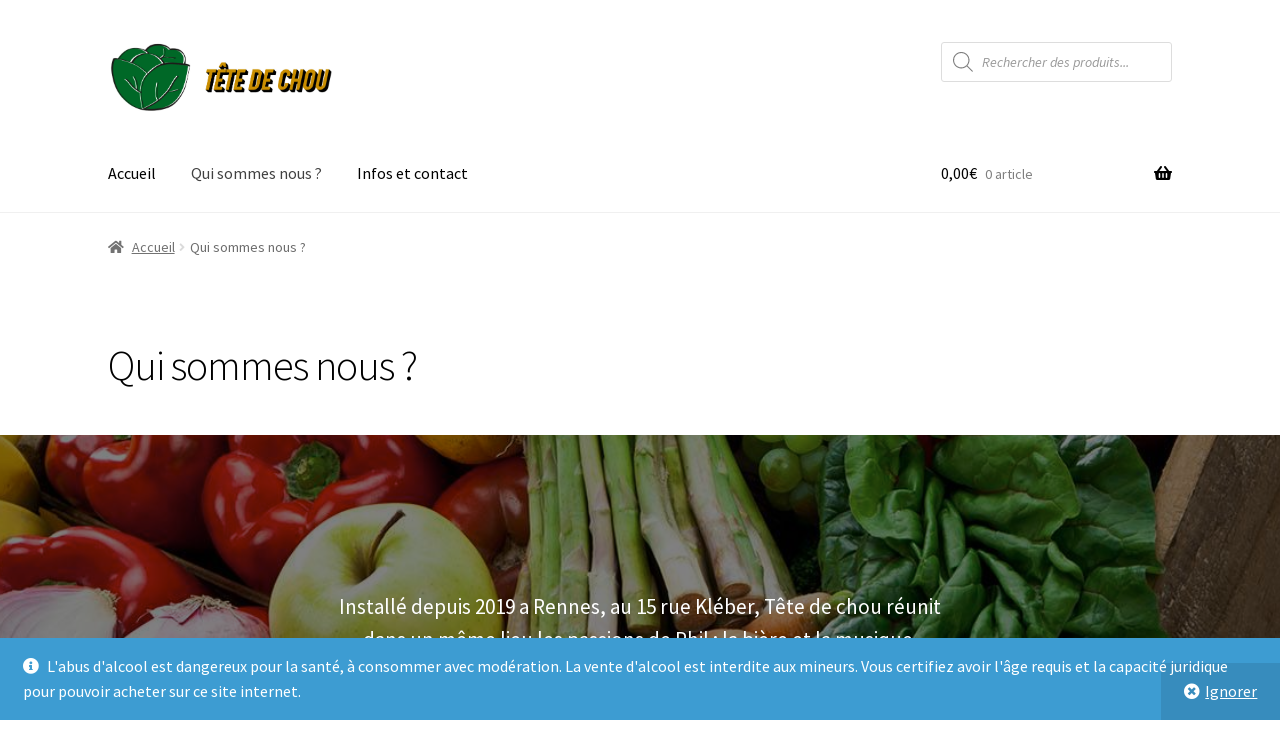

--- FILE ---
content_type: text/html; charset=UTF-8
request_url: https://tetedechoucafe.fr/qui-sommes-nous/
body_size: 13212
content:
<!doctype html>
<html lang="fr-FR">
<head>
<meta charset="UTF-8">
<meta name="viewport" content="width=device-width, initial-scale=1, maximum-scale=2.0">
<link rel="profile" href="http://gmpg.org/xfn/11">
<link rel="pingback" href="https://tetedechoucafe.fr/xmlrpc.php">

<title>Qui sommes nous ? &#8211; Tête De Chou Café</title>
<link rel='dns-prefetch' href='//js.stripe.com' />
<link rel='dns-prefetch' href='//checkout.stripe.com' />
<link rel='dns-prefetch' href='//fonts.googleapis.com' />
<link rel='dns-prefetch' href='//s.w.org' />
<link rel="alternate" type="application/rss+xml" title="Tête De Chou Café &raquo; Flux" href="https://tetedechoucafe.fr/feed/" />
<link rel="alternate" type="application/rss+xml" title="Tête De Chou Café &raquo; Flux des commentaires" href="https://tetedechoucafe.fr/comments/feed/" />
		<script>
			window._wpemojiSettings = {"baseUrl":"https:\/\/s.w.org\/images\/core\/emoji\/12.0.0-1\/72x72\/","ext":".png","svgUrl":"https:\/\/s.w.org\/images\/core\/emoji\/12.0.0-1\/svg\/","svgExt":".svg","source":{"concatemoji":"https:\/\/tetedechoucafe.fr\/wp-includes\/js\/wp-emoji-release.min.js?ver=5.4.18"}};
			/*! This file is auto-generated */
			!function(e,a,t){var n,r,o,i=a.createElement("canvas"),p=i.getContext&&i.getContext("2d");function s(e,t){var a=String.fromCharCode;p.clearRect(0,0,i.width,i.height),p.fillText(a.apply(this,e),0,0);e=i.toDataURL();return p.clearRect(0,0,i.width,i.height),p.fillText(a.apply(this,t),0,0),e===i.toDataURL()}function c(e){var t=a.createElement("script");t.src=e,t.defer=t.type="text/javascript",a.getElementsByTagName("head")[0].appendChild(t)}for(o=Array("flag","emoji"),t.supports={everything:!0,everythingExceptFlag:!0},r=0;r<o.length;r++)t.supports[o[r]]=function(e){if(!p||!p.fillText)return!1;switch(p.textBaseline="top",p.font="600 32px Arial",e){case"flag":return s([127987,65039,8205,9895,65039],[127987,65039,8203,9895,65039])?!1:!s([55356,56826,55356,56819],[55356,56826,8203,55356,56819])&&!s([55356,57332,56128,56423,56128,56418,56128,56421,56128,56430,56128,56423,56128,56447],[55356,57332,8203,56128,56423,8203,56128,56418,8203,56128,56421,8203,56128,56430,8203,56128,56423,8203,56128,56447]);case"emoji":return!s([55357,56424,55356,57342,8205,55358,56605,8205,55357,56424,55356,57340],[55357,56424,55356,57342,8203,55358,56605,8203,55357,56424,55356,57340])}return!1}(o[r]),t.supports.everything=t.supports.everything&&t.supports[o[r]],"flag"!==o[r]&&(t.supports.everythingExceptFlag=t.supports.everythingExceptFlag&&t.supports[o[r]]);t.supports.everythingExceptFlag=t.supports.everythingExceptFlag&&!t.supports.flag,t.DOMReady=!1,t.readyCallback=function(){t.DOMReady=!0},t.supports.everything||(n=function(){t.readyCallback()},a.addEventListener?(a.addEventListener("DOMContentLoaded",n,!1),e.addEventListener("load",n,!1)):(e.attachEvent("onload",n),a.attachEvent("onreadystatechange",function(){"complete"===a.readyState&&t.readyCallback()})),(n=t.source||{}).concatemoji?c(n.concatemoji):n.wpemoji&&n.twemoji&&(c(n.twemoji),c(n.wpemoji)))}(window,document,window._wpemojiSettings);
		</script>
		<style>
img.wp-smiley,
img.emoji {
	display: inline !important;
	border: none !important;
	box-shadow: none !important;
	height: 1em !important;
	width: 1em !important;
	margin: 0 .07em !important;
	vertical-align: -0.1em !important;
	background: none !important;
	padding: 0 !important;
}
</style>
	<link rel='stylesheet' id='wp-block-library-css'  href='https://tetedechoucafe.fr/wp-includes/css/dist/block-library/style.min.css?ver=5.4.18' media='all' />
<link rel='stylesheet' id='wp-block-library-theme-css'  href='https://tetedechoucafe.fr/wp-includes/css/dist/block-library/theme.min.css?ver=5.4.18' media='all' />
<link rel='stylesheet' id='wc-block-style-css'  href='https://tetedechoucafe.fr/wp-content/plugins/woocommerce/packages/woocommerce-blocks/build/style.css?ver=2.5.16' media='all' />
<link rel='stylesheet' id='storefront-gutenberg-blocks-css'  href='https://tetedechoucafe.fr/wp-content/themes/storefront/assets/css/base/gutenberg-blocks.css?ver=2.5.6' media='all' />
<style id='storefront-gutenberg-blocks-inline-css'>

				.wp-block-button__link:not(.has-text-color) {
					color: #333333;
				}

				.wp-block-button__link:not(.has-text-color):hover,
				.wp-block-button__link:not(.has-text-color):focus,
				.wp-block-button__link:not(.has-text-color):active {
					color: #333333;
				}

				.wp-block-button__link:not(.has-background) {
					background-color: #eeeeee;
				}

				.wp-block-button__link:not(.has-background):hover,
				.wp-block-button__link:not(.has-background):focus,
				.wp-block-button__link:not(.has-background):active {
					border-color: #d5d5d5;
					background-color: #d5d5d5;
				}

				.wp-block-quote footer,
				.wp-block-quote cite,
				.wp-block-quote__citation {
					color: #6d6d6d;
				}

				.wp-block-pullquote cite,
				.wp-block-pullquote footer,
				.wp-block-pullquote__citation {
					color: #6d6d6d;
				}

				.wp-block-image figcaption {
					color: #6d6d6d;
				}

				.wp-block-separator.is-style-dots::before {
					color: #000000;
				}

				.wp-block-file a.wp-block-file__button {
					color: #333333;
					background-color: #eeeeee;
					border-color: #eeeeee;
				}

				.wp-block-file a.wp-block-file__button:hover,
				.wp-block-file a.wp-block-file__button:focus,
				.wp-block-file a.wp-block-file__button:active {
					color: #333333;
					background-color: #d5d5d5;
				}

				.wp-block-code,
				.wp-block-preformatted pre {
					color: #6d6d6d;
				}

				.wp-block-table:not( .has-background ):not( .is-style-stripes ) tbody tr:nth-child(2n) td {
					background-color: #fdfdfd;
				}

				.wp-block-cover .wp-block-cover__inner-container h1,
				.wp-block-cover .wp-block-cover__inner-container h2,
				.wp-block-cover .wp-block-cover__inner-container h3,
				.wp-block-cover .wp-block-cover__inner-container h4,
				.wp-block-cover .wp-block-cover__inner-container h5,
				.wp-block-cover .wp-block-cover__inner-container h6 {
					color: #000000;
				}
			
</style>
<link rel='stylesheet' id='age-gate-css'  href='https://tetedechoucafe.fr/wp-content/plugins/age-gate/public/css/age-gate-public.css?ver=2.5.1' media='all' />
<style id='age-gate-user-options-inline-css'>
.age-gate-form, .age-gate-form label, .age-gate-form h1, .age-gate-form h2, .age-gate-form p { color: #000000; }.age-gate-error { display: none; }
</style>
<style id='woocommerce-inline-inline-css'>
.woocommerce form .form-row .required { visibility: visible; }
</style>
<link rel='stylesheet' id='give-styles-css'  href='https://tetedechoucafe.fr/wp-content/plugins/give/assets/dist/css/give.css?ver=2.6.2' media='all' />
<link rel='stylesheet' id='storefront-style-css'  href='https://tetedechoucafe.fr/wp-content/themes/storefront/style.css?ver=2.5.6' media='all' />
<style id='storefront-style-inline-css'>

			.main-navigation ul li a,
			.site-title a,
			ul.menu li a,
			.site-branding h1 a,
			button.menu-toggle,
			button.menu-toggle:hover,
			.handheld-navigation .dropdown-toggle {
				color: #000000;
			}

			button.menu-toggle,
			button.menu-toggle:hover {
				border-color: #000000;
			}

			.main-navigation ul li a:hover,
			.main-navigation ul li:hover > a,
			.site-title a:hover,
			.site-header ul.menu li.current-menu-item > a {
				color: #414141;
			}

			table:not( .has-background ) th {
				background-color: #f8f8f8;
			}

			table:not( .has-background ) tbody td {
				background-color: #fdfdfd;
			}

			table:not( .has-background ) tbody tr:nth-child(2n) td,
			fieldset,
			fieldset legend {
				background-color: #fbfbfb;
			}

			.site-header,
			.secondary-navigation ul ul,
			.main-navigation ul.menu > li.menu-item-has-children:after,
			.secondary-navigation ul.menu ul,
			.storefront-handheld-footer-bar,
			.storefront-handheld-footer-bar ul li > a,
			.storefront-handheld-footer-bar ul li.search .site-search,
			button.menu-toggle,
			button.menu-toggle:hover {
				background-color: #ffffff;
			}

			p.site-description,
			.site-header,
			.storefront-handheld-footer-bar {
				color: #ffffff;
			}

			button.menu-toggle:after,
			button.menu-toggle:before,
			button.menu-toggle span:before {
				background-color: #000000;
			}

			h1, h2, h3, h4, h5, h6, .wc-block-grid__product-title {
				color: #000000;
			}

			.widget h1 {
				border-bottom-color: #000000;
			}

			body,
			.secondary-navigation a {
				color: #6d6d6d;
			}

			.widget-area .widget a,
			.hentry .entry-header .posted-on a,
			.hentry .entry-header .post-author a,
			.hentry .entry-header .post-comments a,
			.hentry .entry-header .byline a {
				color: #727272;
			}

			a {
				color: #0010f7;
			}

			a:focus,
			button:focus,
			.button.alt:focus,
			input:focus,
			textarea:focus,
			input[type="button"]:focus,
			input[type="reset"]:focus,
			input[type="submit"]:focus,
			input[type="email"]:focus,
			input[type="tel"]:focus,
			input[type="url"]:focus,
			input[type="password"]:focus,
			input[type="search"]:focus {
				outline-color: #0010f7;
			}

			button, input[type="button"], input[type="reset"], input[type="submit"], .button, .widget a.button {
				background-color: #eeeeee;
				border-color: #eeeeee;
				color: #333333;
			}

			button:hover, input[type="button"]:hover, input[type="reset"]:hover, input[type="submit"]:hover, .button:hover, .widget a.button:hover {
				background-color: #d5d5d5;
				border-color: #d5d5d5;
				color: #333333;
			}

			button.alt, input[type="button"].alt, input[type="reset"].alt, input[type="submit"].alt, .button.alt, .widget-area .widget a.button.alt {
				background-color: #333333;
				border-color: #333333;
				color: #ffffff;
			}

			button.alt:hover, input[type="button"].alt:hover, input[type="reset"].alt:hover, input[type="submit"].alt:hover, .button.alt:hover, .widget-area .widget a.button.alt:hover {
				background-color: #1a1a1a;
				border-color: #1a1a1a;
				color: #ffffff;
			}

			.pagination .page-numbers li .page-numbers.current {
				background-color: #e6e6e6;
				color: #636363;
			}

			#comments .comment-list .comment-content .comment-text {
				background-color: #f8f8f8;
			}

			.site-footer {
				background-color: #020202;
				color: #ffffff;
			}

			.site-footer a:not(.button):not(.components-button) {
				color: #ffffff;
			}

			.site-footer .storefront-handheld-footer-bar a:not(.button):not(.components-button) {
				color: #000000;
			}

			.site-footer h1, .site-footer h2, .site-footer h3, .site-footer h4, .site-footer h5, .site-footer h6, .site-footer .widget .widget-title, .site-footer .widget .widgettitle {
				color: #333333;
			}

			.page-template-template-homepage.has-post-thumbnail .type-page.has-post-thumbnail .entry-title {
				color: #000000;
			}

			.page-template-template-homepage.has-post-thumbnail .type-page.has-post-thumbnail .entry-content {
				color: #000000;
			}

			@media screen and ( min-width: 768px ) {
				.secondary-navigation ul.menu a:hover {
					color: #ffffff;
				}

				.secondary-navigation ul.menu a {
					color: #ffffff;
				}

				.main-navigation ul.menu ul.sub-menu,
				.main-navigation ul.nav-menu ul.children {
					background-color: #f0f0f0;
				}

				.site-header {
					border-bottom-color: #f0f0f0;
				}
			}
</style>
<link rel='stylesheet' id='storefront-icons-css'  href='https://tetedechoucafe.fr/wp-content/themes/storefront/assets/css/base/icons.css?ver=2.5.6' media='all' />
<link rel='stylesheet' id='storefront-fonts-css'  href='https://fonts.googleapis.com/css?family=Source+Sans+Pro:400,300,300italic,400italic,600,700,900&#038;subset=latin%2Clatin-ext' media='all' />
<link rel='stylesheet' id='storefront-woocommerce-style-css'  href='https://tetedechoucafe.fr/wp-content/themes/storefront/assets/css/woocommerce/woocommerce.css?ver=2.5.6' media='all' />
<style id='storefront-woocommerce-style-inline-css'>

			a.cart-contents,
			.site-header-cart .widget_shopping_cart a {
				color: #000000;
			}

			a.cart-contents:hover,
			.site-header-cart .widget_shopping_cart a:hover,
			.site-header-cart:hover > li > a {
				color: #414141;
			}

			table.cart td.product-remove,
			table.cart td.actions {
				border-top-color: #ffffff;
			}

			.storefront-handheld-footer-bar ul li.cart .count {
				background-color: #000000;
				color: #ffffff;
				border-color: #ffffff;
			}

			.woocommerce-tabs ul.tabs li.active a,
			ul.products li.product .price,
			.onsale,
			.wc-block-grid__product-onsale,
			.widget_search form:before,
			.widget_product_search form:before {
				color: #6d6d6d;
			}

			.woocommerce-breadcrumb a,
			a.woocommerce-review-link,
			.product_meta a {
				color: #727272;
			}

			.wc-block-grid__product-onsale,
			.onsale {
				border-color: #6d6d6d;
			}

			.star-rating span:before,
			.quantity .plus, .quantity .minus,
			p.stars a:hover:after,
			p.stars a:after,
			.star-rating span:before,
			#payment .payment_methods li input[type=radio]:first-child:checked+label:before {
				color: #0010f7;
			}

			.widget_price_filter .ui-slider .ui-slider-range,
			.widget_price_filter .ui-slider .ui-slider-handle {
				background-color: #0010f7;
			}

			.order_details {
				background-color: #f8f8f8;
			}

			.order_details > li {
				border-bottom: 1px dotted #e3e3e3;
			}

			.order_details:before,
			.order_details:after {
				background: -webkit-linear-gradient(transparent 0,transparent 0),-webkit-linear-gradient(135deg,#f8f8f8 33.33%,transparent 33.33%),-webkit-linear-gradient(45deg,#f8f8f8 33.33%,transparent 33.33%)
			}

			#order_review {
				background-color: #ffffff;
			}

			#payment .payment_methods > li .payment_box,
			#payment .place-order {
				background-color: #fafafa;
			}

			#payment .payment_methods > li:not(.woocommerce-notice) {
				background-color: #f5f5f5;
			}

			#payment .payment_methods > li:not(.woocommerce-notice):hover {
				background-color: #f0f0f0;
			}

			.woocommerce-pagination .page-numbers li .page-numbers.current {
				background-color: #e6e6e6;
				color: #636363;
			}

			.wc-block-grid__product-onsale,
			.onsale,
			.woocommerce-pagination .page-numbers li .page-numbers:not(.current) {
				color: #6d6d6d;
			}

			p.stars a:before,
			p.stars a:hover~a:before,
			p.stars.selected a.active~a:before {
				color: #6d6d6d;
			}

			p.stars.selected a.active:before,
			p.stars:hover a:before,
			p.stars.selected a:not(.active):before,
			p.stars.selected a.active:before {
				color: #0010f7;
			}

			.single-product div.product .woocommerce-product-gallery .woocommerce-product-gallery__trigger {
				background-color: #eeeeee;
				color: #333333;
			}

			.single-product div.product .woocommerce-product-gallery .woocommerce-product-gallery__trigger:hover {
				background-color: #d5d5d5;
				border-color: #d5d5d5;
				color: #333333;
			}

			.button.added_to_cart:focus,
			.button.wc-forward:focus {
				outline-color: #0010f7;
			}

			.added_to_cart,
			.site-header-cart .widget_shopping_cart a.button,
			.wc-block-grid__products .wc-block-grid__product .wp-block-button__link {
				background-color: #eeeeee;
				border-color: #eeeeee;
				color: #333333;
			}

			.added_to_cart:hover,
			.site-header-cart .widget_shopping_cart a.button:hover,
			.wc-block-grid__products .wc-block-grid__product .wp-block-button__link:hover {
				background-color: #d5d5d5;
				border-color: #d5d5d5;
				color: #333333;
			}

			.added_to_cart.alt, .added_to_cart, .widget a.button.checkout {
				background-color: #333333;
				border-color: #333333;
				color: #ffffff;
			}

			.added_to_cart.alt:hover, .added_to_cart:hover, .widget a.button.checkout:hover {
				background-color: #1a1a1a;
				border-color: #1a1a1a;
				color: #ffffff;
			}

			.button.loading {
				color: #eeeeee;
			}

			.button.loading:hover {
				background-color: #eeeeee;
			}

			.button.loading:after {
				color: #333333;
			}

			@media screen and ( min-width: 768px ) {
				.site-header-cart .widget_shopping_cart,
				.site-header .product_list_widget li .quantity {
					color: #ffffff;
				}

				.site-header-cart .widget_shopping_cart .buttons,
				.site-header-cart .widget_shopping_cart .total {
					background-color: #f5f5f5;
				}

				.site-header-cart .widget_shopping_cart {
					background-color: #f0f0f0;
				}
			}
				.storefront-product-pagination a {
					color: #6d6d6d;
					background-color: #ffffff;
				}
				.storefront-sticky-add-to-cart {
					color: #6d6d6d;
					background-color: #ffffff;
				}

				.storefront-sticky-add-to-cart a:not(.button) {
					color: #000000;
				}
</style>
<link rel='stylesheet' id='dgwt-wcas-style-css'  href='https://tetedechoucafe.fr/wp-content/plugins/ajax-search-for-woocommerce/assets/css/style.min.css?ver=1.6.3' media='all' />
<script src='https://tetedechoucafe.fr/wp-includes/js/jquery/jquery.js?ver=1.12.4-wp'></script>
<script src='https://tetedechoucafe.fr/wp-includes/js/jquery/jquery-migrate.min.js?ver=1.4.1'></script>
<script>
var give_stripe_vars = {"zero_based_currency":"","zero_based_currencies_list":["JPY","KRW","CLP","ISK","BIF","DJF","GNF","KHR","KPW","LAK","LKR","MGA","MZN","VUV"],"sitename":"T\u00eate De Chou Caf\u00e9","publishable_key":"pk_live_SMtnnvlq4TpJelMdklNha8iD","checkout_image":"","checkout_address":"","checkout_processing_text":"Donation Processing...","zipcode_option":"1","remember_option":"1","give_version":"2.6.2","cc_fields_format":"multi","card_number_placeholder_text":"Num\u00e9ro de la carte","card_cvc_placeholder_text":"CVC","donate_button_text":"Donnez maintenant","element_font_styles":{"cssSrc":false},"element_base_styles":{"color":"#32325D","fontWeight":500,"fontSize":"16px","fontSmoothing":"antialiased","::placeholder":{"color":"#222222"},":-webkit-autofill":{"color":"#e39f48"}},"element_complete_styles":{},"element_empty_styles":{},"element_invalid_styles":{},"float_labels":"","base_country":"US","stripe_card_update":"","stripe_account_id":"acct_1GalybBwpH6n0Diz","preferred_locale":"fr"};
</script>
<script src='https://js.stripe.com/v3/?ver=2.6.2'></script>
<script src='https://checkout.stripe.com/checkout.js?ver=2.6.2'></script>
<script>
var give_global_vars = {"ajaxurl":"https:\/\/tetedechoucafe.fr\/wp-admin\/admin-ajax.php","checkout_nonce":"9904e90865","currency":"EUR","currency_sign":"\u20ac","currency_pos":"after","thousands_separator":".","decimal_separator":",","no_gateway":"Veuillez s\u00e9lectionner votre mode de paiement.","bad_minimum":"Le montant du don minimum pour ce formulaire est de","bad_maximum":"Le montant maximum du don personnalis\u00e9 pour ce formulaire est","general_loading":"Chargement\u2026","purchase_loading":"Veuillez patienter\u2026","number_decimals":"2","give_version":"2.6.2","magnific_options":{"main_class":"give-modal","close_on_bg_click":false},"form_translation":{"payment-mode":"Veuillez s\u00e9lectionner un moyen de paiement.","give_first":"Veuillez saisir votre pr\u00e9nom.","give_email":"Veuillez saisir une adresse de messagerie valide.","give_user_login":"Identifiant ou adresse de messagerie non valide.","give_user_pass":"Saisir un mot de passe.","give_user_pass_confirm":"Confirmer le mot de passe.","give_agree_to_terms":"Vous devez \u00eatre d\u2019accord avec les termes et conditions."},"confirm_email_sent_message":"Veuillez v\u00e9rifier votre e-mail et cliquer sur le lien pour acc\u00e9der \u00e0 votre historique complet de dons.","ajax_vars":{"ajaxurl":"https:\/\/tetedechoucafe.fr\/wp-admin\/admin-ajax.php","ajaxNonce":"af46498054","loading":"En cours de chargement","select_option":"Veuillez s\u00e9lectionner une option","default_gateway":"stripe","permalinks":"1","number_decimals":2},"cookie_hash":"e910da82adf0a7c7049e620fd84525d7","session_nonce_cookie_name":"wp-give_session_reset_nonce_e910da82adf0a7c7049e620fd84525d7","session_cookie_name":"wp-give_session_e910da82adf0a7c7049e620fd84525d7","delete_session_nonce_cookie":"0"};
var giveApiSettings = {"root":"https:\/\/tetedechoucafe.fr\/wp-json\/give-api\/v2\/","rest_base":"give-api\/v2"};
</script>
<script src='https://tetedechoucafe.fr/wp-content/plugins/give/assets/dist/js/give.js?ver=2.6.2'></script>
<script>
var give_stripe_vars = {"zero_based_currency":"","zero_based_currencies_list":["JPY","KRW","CLP","ISK","BIF","DJF","GNF","KHR","KPW","LAK","LKR","MGA","MZN","VUV"],"sitename":"T\u00eate De Chou Caf\u00e9","publishable_key":"pk_live_SMtnnvlq4TpJelMdklNha8iD","checkout_image":"","checkout_address":"","checkout_processing_text":"Donation Processing...","zipcode_option":"1","remember_option":"1","give_version":"2.6.2","cc_fields_format":"multi","card_number_placeholder_text":"Num\u00e9ro de la carte","card_cvc_placeholder_text":"CVC","donate_button_text":"Donnez maintenant","element_font_styles":{"cssSrc":false},"element_base_styles":{"color":"#32325D","fontWeight":500,"fontSize":"16px","fontSmoothing":"antialiased","::placeholder":{"color":"#222222"},":-webkit-autofill":{"color":"#e39f48"}},"element_complete_styles":{},"element_empty_styles":{},"element_invalid_styles":{},"float_labels":"","base_country":"US","stripe_card_update":"","stripe_account_id":"acct_1GalybBwpH6n0Diz","preferred_locale":"fr"};
</script>
<script src='https://tetedechoucafe.fr/wp-content/plugins/give/assets/dist/js/give-stripe-checkout.js?ver=2.6.2'></script>
<script src='https://tetedechoucafe.fr/wp-content/plugins/give/assets/dist/js/give-stripe.js?ver=2.6.2'></script>
<script src='https://tetedechoucafe.fr/wp-content/plugins/give/assets/dist/js/babel-polyfill.js?ver=2.6.2'></script>
<link rel='https://api.w.org/' href='https://tetedechoucafe.fr/wp-json/' />
<link rel="EditURI" type="application/rsd+xml" title="RSD" href="https://tetedechoucafe.fr/xmlrpc.php?rsd" />
<link rel="wlwmanifest" type="application/wlwmanifest+xml" href="https://tetedechoucafe.fr/wp-includes/wlwmanifest.xml" /> 
<meta name="generator" content="WordPress 5.4.18" />
<meta name="generator" content="WooCommerce 4.1.4" />
<link rel="canonical" href="https://tetedechoucafe.fr/qui-sommes-nous/" />
<link rel='shortlink' href='https://tetedechoucafe.fr/?p=37' />
<link rel="alternate" type="application/json+oembed" href="https://tetedechoucafe.fr/wp-json/oembed/1.0/embed?url=https%3A%2F%2Ftetedechoucafe.fr%2Fqui-sommes-nous%2F" />
<link rel="alternate" type="text/xml+oembed" href="https://tetedechoucafe.fr/wp-json/oembed/1.0/embed?url=https%3A%2F%2Ftetedechoucafe.fr%2Fqui-sommes-nous%2F&#038;format=xml" />
<meta name="generator" content="Give v2.6.2" />
<style type="text/css">.dgwt-wcas-ico-magnifier{max-width:20px}.dgwt-wcas-search-wrapp{max-width:600px}</style>	<noscript><style>.woocommerce-product-gallery{ opacity: 1 !important; }</style></noscript>
	<link rel="icon" href="https://tetedechoucafe.fr/wp-content/uploads/2020/05/cropped-Icone_TDC-32x32.jpg" sizes="32x32" />
<link rel="icon" href="https://tetedechoucafe.fr/wp-content/uploads/2020/05/cropped-Icone_TDC-192x192.jpg" sizes="192x192" />
<link rel="apple-touch-icon" href="https://tetedechoucafe.fr/wp-content/uploads/2020/05/cropped-Icone_TDC-180x180.jpg" />
<meta name="msapplication-TileImage" content="https://tetedechoucafe.fr/wp-content/uploads/2020/05/cropped-Icone_TDC-270x270.jpg" />
</head>

<body class="page-template-default page page-id-37 wp-custom-logo wp-embed-responsive theme-storefront woocommerce-demo-store woocommerce-no-js storefront-full-width-content storefront-align-wide right-sidebar woocommerce-active">



<div id="page" class="hfeed site">
	
	<header id="masthead" class="site-header" role="banner" style="">

		<div class="col-full">		<a class="skip-link screen-reader-text" href="#site-navigation">Aller à la navigation</a>
		<a class="skip-link screen-reader-text" href="#content">Aller au contenu</a>
				<div class="site-branding">
			<a href="https://tetedechoucafe.fr/" class="custom-logo-link" rel="home"><img width="687" height="212" src="https://tetedechoucafe.fr/wp-content/uploads/2019/03/cropped-Capture-d’écran-2019-03-12-à-13.13.15.png" class="custom-logo" alt="Tête De Chou Café" srcset="https://tetedechoucafe.fr/wp-content/uploads/2019/03/cropped-Capture-d’écran-2019-03-12-à-13.13.15.png 687w, https://tetedechoucafe.fr/wp-content/uploads/2019/03/cropped-Capture-d’écran-2019-03-12-à-13.13.15-324x100.png 324w, https://tetedechoucafe.fr/wp-content/uploads/2019/03/cropped-Capture-d’écran-2019-03-12-à-13.13.15-416x128.png 416w, https://tetedechoucafe.fr/wp-content/uploads/2019/03/cropped-Capture-d’écran-2019-03-12-à-13.13.15-300x93.png 300w" sizes="(max-width: 687px) 100vw, 687px" /></a>		</div>
		            <div class="site-search">
                
<div class="dgwt-wcas-search-wrapp dgwt-wcas-is-detail-box dgwt-wcas-no-submit woocommerce">
    <form class="dgwt-wcas-search-form" role="search" action="https://tetedechoucafe.fr/" method="get">
        <div class="dgwt-wcas-sf-wrapp">
                    <svg version="1.1" class="dgwt-wcas-ico-magnifier" xmlns="http://www.w3.org/2000/svg"
             xmlns:xlink="http://www.w3.org/1999/xlink" x="0px" y="0px"
             viewBox="0 0 51.539 51.361" enable-background="new 0 0 51.539 51.361" xml:space="preserve">
		<path d="M51.539,49.356L37.247,35.065c3.273-3.74,5.272-8.623,5.272-13.983c0-11.742-9.518-21.26-21.26-21.26
			  S0,9.339,0,21.082s9.518,21.26,21.26,21.26c5.361,0,10.244-1.999,13.983-5.272l14.292,14.292L51.539,49.356z M2.835,21.082
			  c0-10.176,8.249-18.425,18.425-18.425s18.425,8.249,18.425,18.425S31.436,39.507,21.26,39.507S2.835,31.258,2.835,21.082z"/>
	</svg>
                    <label class="screen-reader-text" for="dgwt-wcas-search-input-124f">Recherche de produits</label>

            <input id="dgwt-wcas-search-input-124f"
                   type="search"
                   class="dgwt-wcas-search-input"
                   name="s"
                   value=""
                   placeholder="Rechercher des produits..."
                   autocomplete="off"
            />
			<div class="dgwt-wcas-preloader"></div>
			
						
			<input type="hidden" name="post_type" value="product" />
			<input type="hidden" name="dgwt_wcas" value="1" />

			
                    </div>
    </form>
</div>            </div>
            </div><div class="storefront-primary-navigation"><div class="col-full">		<nav id="site-navigation" class="main-navigation" role="navigation" aria-label="Navigation principale">
		<button class="menu-toggle" aria-controls="site-navigation" aria-expanded="false"><span>Menu</span></button>
			<div class="primary-navigation"><ul id="menu-menu" class="menu"><li id="menu-item-68" class="menu-item menu-item-type-custom menu-item-object-custom menu-item-home menu-item-68"><a href="https://tetedechoucafe.fr">Accueil</a></li>
<li id="menu-item-238" class="menu-item menu-item-type-post_type menu-item-object-page current-menu-item page_item page-item-37 current_page_item menu-item-238"><a href="https://tetedechoucafe.fr/qui-sommes-nous/" aria-current="page">Qui sommes nous ?</a></li>
<li id="menu-item-41" class="menu-item menu-item-type-custom menu-item-object-custom menu-item-41"><a href="http://tetedechoucafe.fr/infos-et-contact/">Infos et contact</a></li>
</ul></div><div class="handheld-navigation"><ul id="menu-menu-1" class="menu"><li class="menu-item menu-item-type-custom menu-item-object-custom menu-item-home menu-item-68"><a href="https://tetedechoucafe.fr">Accueil</a></li>
<li class="menu-item menu-item-type-post_type menu-item-object-page current-menu-item page_item page-item-37 current_page_item menu-item-238"><a href="https://tetedechoucafe.fr/qui-sommes-nous/" aria-current="page">Qui sommes nous ?</a></li>
<li class="menu-item menu-item-type-custom menu-item-object-custom menu-item-41"><a href="http://tetedechoucafe.fr/infos-et-contact/">Infos et contact</a></li>
</ul></div>		</nav><!-- #site-navigation -->
				<ul id="site-header-cart" class="site-header-cart menu">
			<li class="">
							<a class="cart-contents" href="https://tetedechoucafe.fr" title="Afficher votre panier">
								<span class="woocommerce-Price-amount amount">0,00<span class="woocommerce-Price-currencySymbol">&euro;</span></span> <span class="count">0 article</span>
			</a>
					</li>
			<li>
				<div class="widget woocommerce widget_shopping_cart"><div class="widget_shopping_cart_content"></div></div>			</li>
		</ul>
			</div></div>
	</header><!-- #masthead -->

	<div class="storefront-breadcrumb"><div class="col-full"><nav class="woocommerce-breadcrumb"><a href="https://tetedechoucafe.fr">Accueil</a><span class="breadcrumb-separator"> / </span>Qui sommes nous ?</nav></div></div>
	<div id="content" class="site-content" tabindex="-1">
		<div class="col-full">

		<div class="woocommerce"></div>
	<div id="primary" class="content-area">
		<main id="main" class="site-main" role="main">

			
<article id="post-37" class="post-37 page type-page status-publish hentry">
			<header class="entry-header">
			<h1 class="entry-title">Qui sommes nous ?</h1>		</header><!-- .entry-header -->
				<div class="entry-content">
			
<p></p>



<div class="wp-block-group"><div class="wp-block-group__inner-container">
<div class="wp-block-cover alignfull has-background-dim has-parallax" style="background-image:url(https://tetedechoucafe.fr/wp-content/uploads/2019/03/good-food-box.jpg);min-height:537px"><div class="wp-block-cover__inner-container">
<p style="font-size:21px" class="has-text-align-center">Installé depuis 2019 a Rennes, au 15 rue Kléber, Tête de chou réunit dans un même lieu les passions de Phil : la bière et la musique.</p>



<p style="font-size:21px" class="has-text-align-center">Situés à proximité directe du Parc du Thabor et de l&rsquo;hôtel Pasteur, nous vous proposons des expos, un espace disquaire, des concerts, des DjSets, du théâtre et une (grande) sélection de bières artisanales, de vin bio, de spiritueux et autres jus de qualité!</p>
</div></div>



<p>               </p>



<figure class="wp-block-pullquote" style="border-color:#fcb900"><blockquote class="has-text-color has-very-dark-gray-color"><p>&#8211; Dis Tuco tu aimes ça la musique ?</p><p>&#8211; La musique ? Ah oui j’aime ça, surtout après un bon déjeuner.</p><cite><em>Le bon, la brute et le truand, Sentenza et Tuco.</em></cite></blockquote></figure>



<p></p>
</div></div>



<div class="wp-block-columns">
<div class="wp-block-column">
<div class="wp-block-image"><figure class="aligncenter size-full"><img src="https://tetedechoucafe.fr/wp-content/uploads/2020/04/Choue-Rousse-ET.jpg" alt="" class="wp-image-147" /></figure></div>



<h3><strong><em>Un bar &#8230;</em></strong></h3>



<p>After Work, Expos, Concerts, Blindtest, Platine ouverte, DjSet, Performances, Théâtre, &#8230;<br><br>Venez découvrir notre gamme de bières artisanales (pression et bouteilles) d&rsquo;ici et d’ailleurs, de vins bio, de spiritueux, de cocktails et autres jus sélectionnés avec soin.<br><br>Un petit creux?                                  Nous vous proposons de belles planches, préparées à la demande, avec des produits locaux et de qualité! </p>



<p>à partager &#8230; ou pas !</p>



<p></p>
</div>



<div class="wp-block-column">
<p></p>



<p></p>
</div>



<div class="wp-block-column">
<figure class="wp-block-image size-large"><img src="https://tetedechoucafe.fr/wp-content/uploads/2019/04/Acceuil-Onglet-Disquaire-e1588451022594-1024x1024.jpg" alt="" class="wp-image-71" /></figure>



<h3><em><strong>Un Disquaire &#8230;</strong></em></h3>



<p>Tête de Chou est aussi une boutique avec un large choix de vinyles, CD, cassettes dans de nombreux styles.</p>



<p>Vous y trouverez une sélection de labels indépendants locaux et nationaux ainsi qu&rsquo;un espace occasion en dépôt vente.</p>



<p></p>
</div>
</div>



<p></p>
					</div><!-- .entry-content -->
		</article><!-- #post-## -->

		</main><!-- #main -->
	</div><!-- #primary -->


		</div><!-- .col-full -->
	</div><!-- #content -->

	
	<footer id="colophon" class="site-footer" role="contentinfo">
		<div class="col-full">

							<div class="footer-widgets row-1 col-1 fix">
									<div class="block footer-widget-1">
						<div id="text-3" class="widget widget_text">			<div class="textwidget"><p><a href="https://tetedechoucafe.fr/politique-de-confidentialite/" target="_blank" rel="noopener noreferrer">Politique de confidentialité</a></p>
<p><a href="https://tetedechoucafe.fr/mentions-legales/" target="_blank" rel="noopener noreferrer">Mentions légales</a></p>
</div>
		</div>					</div>
									</div><!-- .footer-widgets.row-1 -->
						<div class="site-info">
			L'abus d'alcool est dangereux pour la santé, à consommer avec modération.
La vente d'alcool est interdite aux mineurs. Vous certifiez avoir l'âge requis et la capacité juridique pour pouvoir acheter sur ce site internet.		</div><!-- .site-info -->
				<div class="storefront-handheld-footer-bar">
			<ul class="columns-3">
									<li class="my-account">
						<a href="">Mon compte</a>					</li>
									<li class="search">
						<a href="">Recherche</a>            <div class="site-search">
                
<div class="dgwt-wcas-search-wrapp dgwt-wcas-is-detail-box dgwt-wcas-no-submit woocommerce">
    <form class="dgwt-wcas-search-form" role="search" action="https://tetedechoucafe.fr/" method="get">
        <div class="dgwt-wcas-sf-wrapp">
                    <svg version="1.1" class="dgwt-wcas-ico-magnifier" xmlns="http://www.w3.org/2000/svg"
             xmlns:xlink="http://www.w3.org/1999/xlink" x="0px" y="0px"
             viewBox="0 0 51.539 51.361" enable-background="new 0 0 51.539 51.361" xml:space="preserve">
		<path d="M51.539,49.356L37.247,35.065c3.273-3.74,5.272-8.623,5.272-13.983c0-11.742-9.518-21.26-21.26-21.26
			  S0,9.339,0,21.082s9.518,21.26,21.26,21.26c5.361,0,10.244-1.999,13.983-5.272l14.292,14.292L51.539,49.356z M2.835,21.082
			  c0-10.176,8.249-18.425,18.425-18.425s18.425,8.249,18.425,18.425S31.436,39.507,21.26,39.507S2.835,31.258,2.835,21.082z"/>
	</svg>
                    <label class="screen-reader-text" for="dgwt-wcas-search-input-2765">Recherche de produits</label>

            <input id="dgwt-wcas-search-input-2765"
                   type="search"
                   class="dgwt-wcas-search-input"
                   name="s"
                   value=""
                   placeholder="Rechercher des produits..."
                   autocomplete="off"
            />
			<div class="dgwt-wcas-preloader"></div>
			
						
			<input type="hidden" name="post_type" value="product" />
			<input type="hidden" name="dgwt_wcas" value="1" />

			
                    </div>
    </form>
</div>            </div>
            					</li>
									<li class="cart">
									<a class="footer-cart-contents" href="https://tetedechoucafe.fr" title="Afficher votre panier">
				<span class="count">0</span>
			</a>
							</li>
							</ul>
		</div>
		
		</div><!-- .col-full -->
	</footer><!-- #colophon -->

	
</div><!-- #page -->

<script type="text/template" id="tmpl-age-gate">

  <div class="age-gate-wrapper"><div class="age-gate-loader"><svg version="1.1" class="age-gate-loading-icon" xmlns="http://www.w3.org/2000/svg" xmlns:xlink="http://www.w3.org/1999/xlink" x="0px" y="0px" width="40px" height="40px" viewBox="0 0 40 40" enable-background="new 0 0 40 40" xml:space="preserve"><path opacity="0.2" d="M20.201,5.169c-8.254,0-14.946,6.692-14.946,14.946c0,8.255,6.692,14.946,14.946,14.946 s14.946-6.691,14.946-14.946C35.146,11.861,28.455,5.169,20.201,5.169z M20.201,31.749c-6.425,0-11.634-5.208-11.634-11.634 c0-6.425,5.209-11.634,11.634-11.634c6.425,0,11.633,5.209,11.633,11.634C31.834,26.541,26.626,31.749,20.201,31.749z"/><path d="M26.013,10.047l1.654-2.866c-2.198-1.272-4.743-2.012-7.466-2.012h0v3.312h0 C22.32,8.481,24.301,9.057,26.013,10.047z"><animateTransform attributeType="xml"
            attributeName="transform"
            type="rotate"
            from="0 20 20"
            to="360 20 20"
            dur="0.5s"
            repeatCount="indefinite"/></path></svg>    </div><div class="age-gate"><form method="post" action="https://tetedechoucafe.fr/wp-admin/admin-post.php" class="age-gate-form"><h1 class="age-gate-heading age-gate-logo"><img src="https://tetedechoucafe.fr/wp-content/uploads/2019/03/Capture-d’écran-2019-03-12-à-13.13.15.png" alt="Tête De Chou Café" class="age-gate-logo-image" /></h1><div class="age-gate-error" data-error-field="buttons"></div><p class="age-gate-challenge">Vous certifiez avoir l&#39;âge requis (18ans) et la capacité juridique pour pouvoir acheter sur ce site internet.</p><button type="submit" value="1" name="age_gate[confirm]" class="age-gate-submit-yes">Oui</button><button type="submit" name="age_gate[confirm]" class="age-gate-submit-no">Non</button><p class="age-gate-remember-wrapper"><label class="age-gate-remember"><input type="checkbox" name="age_gate[remember]" value="1" checked="checked"  />
            Se souvenir de moi          </label></p><input type="hidden" name="age_gate[age]" value="TVRnPQ==" /><input type="hidden" name="action" value="age_gate_submit" /><input type="hidden"  name="age_gate[nonce]" value="ce0349726b" /><input type="hidden" name="_wp_http_referer" value="/qui-sommes-nous/" /><input type="hidden" name="confirm_action" value="0" /></form></div></div>

</script><p class="woocommerce-store-notice demo_store" data-notice-id="3557b38f885e95adca3c30c9a9adf955" style="display:none;">L'abus d'alcool est dangereux pour la santé, à consommer avec modération. La vente d'alcool est interdite aux mineurs. Vous certifiez avoir l'âge requis et la capacité juridique pour pouvoir acheter sur ce site internet.  <a href="#" class="woocommerce-store-notice__dismiss-link">Ignorer</a></p><script type="application/ld+json">{"@context":"https:\/\/schema.org\/","@type":"BreadcrumbList","itemListElement":[{"@type":"ListItem","position":1,"item":{"name":"Accueil","@id":"https:\/\/tetedechoucafe.fr"}},{"@type":"ListItem","position":2,"item":{"name":"Qui sommes nous ?","@id":"https:\/\/tetedechoucafe.fr\/qui-sommes-nous\/"}}]}</script>	<script type="text/javascript">
		var c = document.body.className;
		c = c.replace(/woocommerce-no-js/, 'woocommerce-js');
		document.body.className = c;
	</script>
	<script>
var age_gate_params = {"ajaxurl":"https:\/\/tetedechoucafe.fr\/wp-admin\/admin-ajax.php","settings":{"age":18,"type":"selected","bypass":"","restrict":"","title":false,"current_title":"Qui sommes nous ?","screen":"page","ignore_logged":0,"rechallenge":1,"has_filter":false,"viewport":"1","anon":0,"transition":"fade"},"misc":{"i":37,"t":"page","qs":0},"errors":{"invalid":"Votre entr\u00e9e \u00e9tait invalide.","failed":"Vous n\u2019\u00eates pas assez vieux pour voir ce contenu","generic":"Une erreur est survenue, veuillez r\u00e9essayer","cookies":"Votre navigateur ne prend pas les cookies en charge, vous pourriez rencontrer des probl\u00e8mes pour acc\u00e9der \u00e0 ce site."}};
</script>
<script src='https://tetedechoucafe.fr/wp-content/plugins/age-gate/public/js/age-gate-public.js?ver=2.5.1'></script>
<script src='https://tetedechoucafe.fr/wp-content/plugins/age-gate/public/js/age-gate-public-tab.js?ver=2.5.1'></script>
<script src='https://tetedechoucafe.fr/wp-content/plugins/woocommerce/assets/js/jquery-blockui/jquery.blockUI.min.js?ver=2.70'></script>
<script>
var wc_add_to_cart_params = {"ajax_url":"\/wp-admin\/admin-ajax.php","wc_ajax_url":"\/?wc-ajax=%%endpoint%%","i18n_view_cart":"Voir le panier","cart_url":"https:\/\/tetedechoucafe.fr","is_cart":"","cart_redirect_after_add":"no"};
</script>
<script src='https://tetedechoucafe.fr/wp-content/plugins/woocommerce/assets/js/frontend/add-to-cart.min.js?ver=4.1.4'></script>
<script src='https://tetedechoucafe.fr/wp-content/plugins/woocommerce/assets/js/js-cookie/js.cookie.min.js?ver=2.1.4'></script>
<script>
var woocommerce_params = {"ajax_url":"\/wp-admin\/admin-ajax.php","wc_ajax_url":"\/?wc-ajax=%%endpoint%%"};
</script>
<script src='https://tetedechoucafe.fr/wp-content/plugins/woocommerce/assets/js/frontend/woocommerce.min.js?ver=4.1.4'></script>
<script>
var wc_cart_fragments_params = {"ajax_url":"\/wp-admin\/admin-ajax.php","wc_ajax_url":"\/?wc-ajax=%%endpoint%%","cart_hash_key":"wc_cart_hash_02b7ed486af1d5c235e98101fe1c05a4","fragment_name":"wc_fragments_02b7ed486af1d5c235e98101fe1c05a4","request_timeout":"5000"};
</script>
<script src='https://tetedechoucafe.fr/wp-content/plugins/woocommerce/assets/js/frontend/cart-fragments.min.js?ver=4.1.4'></script>
<script>
var storefrontScreenReaderText = {"expand":"Ouvrir le menu enfant","collapse":"Fermer le menu enfant"};
</script>
<script src='https://tetedechoucafe.fr/wp-content/themes/storefront/assets/js/navigation.min.js?ver=2.5.6'></script>
<script src='https://tetedechoucafe.fr/wp-content/themes/storefront/assets/js/skip-link-focus-fix.min.js?ver=20130115'></script>
<script src='https://tetedechoucafe.fr/wp-content/themes/storefront/assets/js/vendor/pep.min.js?ver=0.4.3'></script>
<script src='https://tetedechoucafe.fr/wp-content/themes/storefront/assets/js/woocommerce/header-cart.min.js?ver=2.5.6'></script>
<script src='https://tetedechoucafe.fr/wp-content/themes/storefront/assets/js/footer.min.js?ver=2.5.6'></script>
<script src='https://tetedechoucafe.fr/wp-includes/js/wp-embed.min.js?ver=5.4.18'></script>
<script>
var dgwt_wcas = {"labels":{"category":"Cat\u00e9gorie","tag":"Tag","brand":"Brand","post":"Article","page":"Page","product_cat_plu":"Cat\u00e9gories","product_tag_plu":"\u00c9tiquettes","product_plu":"Produits","brand_plu":"Brands","post_plu":"Publications","page_plu":"Pages","sku_label":"UGS:","sale_badge":"Promo","featured_badge":"Mis en avant","in":"dans","read_more":"continue reading","no_results":"Aucun r\u00e9sultat","show_more":"See all products...","show_more_details":"See all products...","search_placeholder":"Rechercher des produits...","submit":"Rechercher"},"ajax_search_endpoint":"\/?wc-ajax=dgwt_wcas_ajax_search","ajax_details_endpoint":"\/?wc-ajax=dgwt_wcas_result_details","action_search":"dgwt_wcas_ajax_search","action_result_details":"dgwt_wcas_result_details","min_chars":"3","width":"auto","show_details_box":"1","show_images":"","show_price":"1","show_desc":"","show_sale_badge":"","show_featured_badge":"","is_rtl":"","show_preloader":"1","show_headings":"1","preloader_url":"","taxonomy_brands":"","img_url":"https:\/\/tetedechoucafe.fr\/wp-content\/plugins\/ajax-search-for-woocommerce\/assets\/img\/","is_premium":"","overlay_mobile":"1","mobile_breakpoint":"992","mobile_overlay_wrapper":"body","debounce_wait_ms":"400","send_ga_events":"1","magnifier_icon":"        <svg version=\"1.1\" class=\"\" xmlns=\"http:\/\/www.w3.org\/2000\/svg\"\n             xmlns:xlink=\"http:\/\/www.w3.org\/1999\/xlink\" x=\"0px\" y=\"0px\"\n             viewBox=\"0 0 51.539 51.361\" enable-background=\"new 0 0 51.539 51.361\" xml:space=\"preserve\">\n\t\t<path d=\"M51.539,49.356L37.247,35.065c3.273-3.74,5.272-8.623,5.272-13.983c0-11.742-9.518-21.26-21.26-21.26\n\t\t\t  S0,9.339,0,21.082s9.518,21.26,21.26,21.26c5.361,0,10.244-1.999,13.983-5.272l14.292,14.292L51.539,49.356z M2.835,21.082\n\t\t\t  c0-10.176,8.249-18.425,18.425-18.425s18.425,8.249,18.425,18.425S31.436,39.507,21.26,39.507S2.835,31.258,2.835,21.082z\"\/>\n\t<\/svg>\n        "};
</script>
<script src='https://tetedechoucafe.fr/wp-content/plugins/ajax-search-for-woocommerce/assets/js/search.min.js?ver=1.6.3'></script>
        <script>
            (function ($) {
                $(window).on('load', function () {
                    var $searchHandheld = $('.storefront-handheld-footer-bar .search a');

                    $(document).on('click', '.storefront-handheld-footer-bar .search > a', function (e) {
                        var $wrapper = $(this).parent();
                        $wrapper.removeClass('active');

                        setTimeout(function(){
                            $wrapper.find('.js-dgwt-wcas-enable-mobile-form')[0].click();
                        }, 200);
                        e.preventDefault();
                    });
                });
            }(jQuery));
        </script>
        
</body>
</html>


--- FILE ---
content_type: text/javascript
request_url: https://tetedechoucafe.fr/wp-content/plugins/age-gate/public/js/age-gate-public-tab.js?ver=2.5.1
body_size: 620
content:
!function(t){function e(r){if(n[r])return n[r].exports;var u=n[r]={i:r,l:!1,exports:{}};return t[r].call(u.exports,u,u.exports,e),u.l=!0,u.exports}var n={};e.m=t,e.c=n,e.d=function(t,n,r){e.o(t,n)||Object.defineProperty(t,n,{configurable:!1,enumerable:!0,get:r})},e.n=function(t){var n=t&&t.__esModule?function(){return t.default}:function(){return t};return e.d(n,"a",n),n},e.o=function(t,e){return Object.prototype.hasOwnProperty.call(t,e)},e.p="/",e(e.s=15)}({15:function(t,e,n){"use strict";!function(t){function e(){t(".age-gate-form-elements input").keyup(function(){this.value.length==this.maxLength&&t(this).closest("li").next("li").find("input").focus()})}age_gate_params.ajaxurl?jQuery(document).on("agegateshown",function(t){e()}):e()}(jQuery)}});

--- FILE ---
content_type: text/javascript
request_url: https://tetedechoucafe.fr/wp-content/plugins/give/assets/dist/js/give-stripe-checkout.js?ver=2.6.2
body_size: 5237
content:
!function(e){var t={};function r(n){if(t[n])return t[n].exports;var i=t[n]={i:n,l:!1,exports:{}};return e[n].call(i.exports,i,i.exports,r),i.l=!0,i.exports}r.m=e,r.c=t,r.d=function(e,t,n){r.o(e,t)||Object.defineProperty(e,t,{enumerable:!0,get:n})},r.r=function(e){"undefined"!=typeof Symbol&&Symbol.toStringTag&&Object.defineProperty(e,Symbol.toStringTag,{value:"Module"}),Object.defineProperty(e,"__esModule",{value:!0})},r.t=function(e,t){if(1&t&&(e=r(e)),8&t)return e;if(4&t&&"object"==typeof e&&e&&e.__esModule)return e;var n=Object.create(null);if(r.r(n),Object.defineProperty(n,"default",{enumerable:!0,value:e}),2&t&&"string"!=typeof e)for(var i in e)r.d(n,i,function(t){return e[t]}.bind(null,i));return n},r.n=function(e){var t=e&&e.__esModule?function(){return e.default}:function(){return e};return r.d(t,"a",t),t},r.o=function(e,t){return Object.prototype.hasOwnProperty.call(e,t)},r.p="",r(r.s=466)}({466:function(e,t,r){e.exports=r(467)},467:function(e,t){document.addEventListener("DOMContentLoaded",(function(e){var t=[],r=document.querySelectorAll(".give-form-wrap");function n(e,t){var r=Math.abs(parseFloat(accounting.unformat(e,Give.form.fn.getInfo("decimal_separator",jQuery(t))))),n=t.getAttribute("data-currency_code");return give_stripe_vars.zero_based_currencies_list.indexOf(n)<0&&(r*=100),r}function i(e){var t=e.querySelector(".give-submit-button-wrap"),r=t.querySelector("#give-purchase-button");t.querySelector(".give-loading-animation").style.display="none",r.value=r.getAttribute("data-before-validation-label"),r.removeAttribute("disabled")}Array.prototype.forEach.call(r,(function(e){var r=!1,a=e.querySelector(".give-form");if(null!==a){var o=a.querySelector('input[name="give-form-title"]').value,s=a.querySelector('input[name="give-form-id-prefix"]').value,u=give_stripe_vars.checkout_image.length>0?give_stripe_vars.checkout_image:"",c=give_stripe_vars.checkout_address.length>0,l=give_stripe_vars.zipcode_option.length>0,d=give_stripe_vars.remember_option.length>0;t[s]=[],t[s]=StripeCheckout.configure({key:give_stripe_vars.publishable_key,image:u,locale:give_stripe_vars.preferred_locale,billingAddress:c,token:function(e,t){var n=document.createElement("div");if(n.setAttribute("class","stripe-checkout-process"),n.style.background="#FFFFFF",n.style.opacity="0.9",n.style.position="fixed",n.style.top="0",n.style.left="0",n.style.bottom="0",n.style.right="0",n.style.zIndex="2147483646",n.style.display="none",n.innerHTML='<div class="give-stripe-checkout-processing-container" style="position: absolute;top: 50%;left: 50%;width: 300px; margin-left: -150px; text-align:center;"><div style="display:inline-block;"><span class="give-loading-animation" style="color: #333;height:26px;width:26px;font-size:26px; margin:0; "></span><span style="color:#000; font-size: 26px; margin:0 0 0 10px;">'+give_stripe_vars.checkout_processing_text+"</span></div></div>",r=!0,""!==give_stripe_vars.stripe_account_id&&(e.stripeAccount=give_stripe_vars.stripe_account_id),a.insertAdjacentElement("afterend",n),a.querySelector("#give-stripe-payment-method-"+s).value=e.id,c){var o=document.createElement("input");o.setAttribute("type","hidden"),o.setAttribute("name","billing_country"),o.setAttribute("value",t.billing_address_country_code),a.insertAdjacentElement("afterbegin",o);var u=document.createElement("input");u.setAttribute("type","hidden"),u.setAttribute("name","card_address"),u.setAttribute("value",t.billing_address_line1),a.insertAdjacentElement("afterbegin",u);var l=document.createElement("input");l.setAttribute("type","hidden"),l.setAttribute("name","card_city"),l.setAttribute("value",t.billing_address_city),a.insertAdjacentElement("afterbegin",l);var d=document.createElement("input");d.setAttribute("type","hidden"),d.setAttribute("name","card_state"),d.setAttribute("value",t.billing_address_state),a.insertAdjacentElement("afterbegin",d);var p=document.createElement("input");p.setAttribute("type","hidden"),p.setAttribute("name","card_zip"),p.setAttribute("value",t.billing_address_zip),a.insertAdjacentElement("afterbegin",p)}var v=new XMLHttpRequest,m=new FormData(a),y=a.querySelector("#give-stripe-payment-errors-"+s),_=!1;m.append("action","give_process_donation"),m.append("give_ajax",!0),v.onreadystatechange=function(e){4===this.readyState&&200===this.status&&"success"!==this.responseText?(e.preventDefault(),_=!1,a.querySelector('input[name="billing_country"]').remove(),a.querySelector('input[name="card_address"]').remove(),a.querySelector('input[name="card_state"]').remove(),a.querySelector('input[name="card_city"]').remove(),a.querySelector('input[name="card_zip"]').remove(),document.querySelector(".stripe-checkout-process").style.display="none",y.innerHTML=this.response,i(a)):(y.innerHTML="",document.querySelector(".stripe-checkout-process").style.display="block",_=!0)},v.open("POST",give_global_vars.ajaxurl,!1),v.send(m),!0===_&&a.submit()},closed:function(){r||(i(a),t[s].close())}}),a.onsubmit=function(e){if("stripe_checkout"===a.querySelector(".give-gateway:checked").value){e.preventDefault();var r=a.querySelector(".give-final-total-amount").getAttribute("data-total"),i=a.querySelector('input[name="give_email"]').value;t[s].open({name:give_stripe_vars.sitename,description:o,amount:n(r,a),zipCode:l,allowRememberMe:d,email:i,currency:a.getAttribute("data-currency_code")})}}}}))}))}});